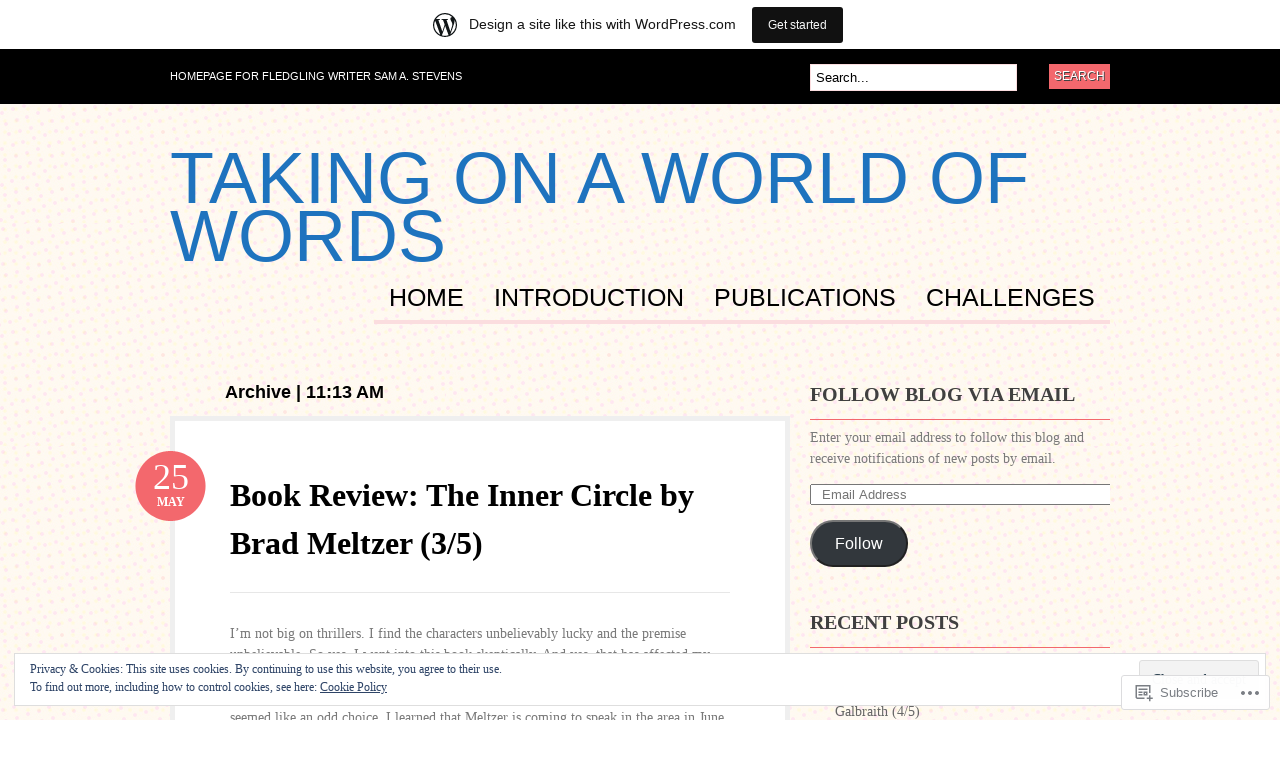

--- FILE ---
content_type: text/javascript; charset=utf-8
request_url: https://www.goodreads.com/review/custom_widget/10816924.Goodreads:%20currently-reading?cover_position=&cover_size=small&num_books=5&order=d&shelf=currently-reading&sort=date_added&widget_bg_transparent=&widget_id=10816924_currently_reading
body_size: 1063
content:
  var widget_code = '  <div class=\"gr_custom_container_10816924_currently_reading\">\n    <h2 class=\"gr_custom_header_10816924_currently_reading\">\n    <a style=\"text-decoration: none;\" rel=\"nofollow\" href=\"https://www.goodreads.com/review/list/10816924-samannelizabeth?shelf=currently-reading&amp;utm_medium=api&amp;utm_source=custom_widget\">Goodreads: currently-reading<\/a>\n    <\/h2>\n      <div class=\"gr_custom_each_container_10816924_currently_reading\">\n          <div class=\"gr_custom_book_container_10816924_currently_reading\">\n            <a title=\"Women\'s Hotel\" rel=\"nofollow\" href=\"https://www.goodreads.com/review/show/8175367519?utm_medium=api&amp;utm_source=custom_widget\"><img alt=\"Women\'s Hotel\" border=\"0\" src=\"https://i.gr-assets.com/images/S/compressed.photo.goodreads.com/books/1711069954l/199793688._SY75_.jpg\" /><\/a>\n          <\/div>\n          <div class=\"gr_custom_rating_10816924_currently_reading\">\n            <span class=\" staticStars notranslate\"><img src=\"https://s.gr-assets.com/images/layout/gr_red_star_inactive.png\" /><img alt=\"\" src=\"https://s.gr-assets.com/images/layout/gr_red_star_inactive.png\" /><img alt=\"\" src=\"https://s.gr-assets.com/images/layout/gr_red_star_inactive.png\" /><img alt=\"\" src=\"https://s.gr-assets.com/images/layout/gr_red_star_inactive.png\" /><img alt=\"\" src=\"https://s.gr-assets.com/images/layout/gr_red_star_inactive.png\" /><\/span>\n          <\/div>\n          <div class=\"gr_custom_title_10816924_currently_reading\">\n            <a rel=\"nofollow\" href=\"https://www.goodreads.com/review/show/8175367519?utm_medium=api&amp;utm_source=custom_widget\">Women\'s Hotel<\/a>\n          <\/div>\n          <div class=\"gr_custom_author_10816924_currently_reading\">\n            by <a rel=\"nofollow\" href=\"https://www.goodreads.com/author/show/18433804.Daniel_M_Lavery\">Daniel M. Lavery<\/a>\n          <\/div>\n      <\/div>\n      <div class=\"gr_custom_each_container_10816924_currently_reading\">\n          <div class=\"gr_custom_book_container_10816924_currently_reading\">\n            <a title=\"The Four Winds\" rel=\"nofollow\" href=\"https://www.goodreads.com/review/show/7780548114?utm_medium=api&amp;utm_source=custom_widget\"><img alt=\"The Four Winds\" border=\"0\" src=\"https://i.gr-assets.com/images/S/compressed.photo.goodreads.com/books/1594925043l/53138081._SY75_.jpg\" /><\/a>\n          <\/div>\n          <div class=\"gr_custom_rating_10816924_currently_reading\">\n            <span class=\" staticStars notranslate\"><img src=\"https://s.gr-assets.com/images/layout/gr_red_star_inactive.png\" /><img alt=\"\" src=\"https://s.gr-assets.com/images/layout/gr_red_star_inactive.png\" /><img alt=\"\" src=\"https://s.gr-assets.com/images/layout/gr_red_star_inactive.png\" /><img alt=\"\" src=\"https://s.gr-assets.com/images/layout/gr_red_star_inactive.png\" /><img alt=\"\" src=\"https://s.gr-assets.com/images/layout/gr_red_star_inactive.png\" /><\/span>\n          <\/div>\n          <div class=\"gr_custom_title_10816924_currently_reading\">\n            <a rel=\"nofollow\" href=\"https://www.goodreads.com/review/show/7780548114?utm_medium=api&amp;utm_source=custom_widget\">The Four Winds<\/a>\n          <\/div>\n          <div class=\"gr_custom_author_10816924_currently_reading\">\n            by <a rel=\"nofollow\" href=\"https://www.goodreads.com/author/show/54493.Kristin_Hannah\">Kristin Hannah<\/a>\n          <\/div>\n      <\/div>\n      <div class=\"gr_custom_each_container_10816924_currently_reading\">\n          <div class=\"gr_custom_book_container_10816924_currently_reading\">\n            <a title=\"A Dance with Dragons (A Song of Ice and Fire, #5)\" rel=\"nofollow\" href=\"https://www.goodreads.com/review/show/7644673060?utm_medium=api&amp;utm_source=custom_widget\"><img alt=\"A Dance with Dragons\" border=\"0\" src=\"https://i.gr-assets.com/images/S/compressed.photo.goodreads.com/books/1753059444l/10664113._SY75_.jpg\" /><\/a>\n          <\/div>\n          <div class=\"gr_custom_rating_10816924_currently_reading\">\n            <span class=\" staticStars notranslate\"><img src=\"https://s.gr-assets.com/images/layout/gr_red_star_inactive.png\" /><img alt=\"\" src=\"https://s.gr-assets.com/images/layout/gr_red_star_inactive.png\" /><img alt=\"\" src=\"https://s.gr-assets.com/images/layout/gr_red_star_inactive.png\" /><img alt=\"\" src=\"https://s.gr-assets.com/images/layout/gr_red_star_inactive.png\" /><img alt=\"\" src=\"https://s.gr-assets.com/images/layout/gr_red_star_inactive.png\" /><\/span>\n          <\/div>\n          <div class=\"gr_custom_title_10816924_currently_reading\">\n            <a rel=\"nofollow\" href=\"https://www.goodreads.com/review/show/7644673060?utm_medium=api&amp;utm_source=custom_widget\">A Dance with Dragons<\/a>\n          <\/div>\n          <div class=\"gr_custom_author_10816924_currently_reading\">\n            by <a rel=\"nofollow\" href=\"https://www.goodreads.com/author/show/346732.George_R_R_Martin\">George R.R. Martin<\/a>\n          <\/div>\n      <\/div>\n  <br style=\"clear: both\"/>\n  <center>\n    <a rel=\"nofollow\" href=\"https://www.goodreads.com/\"><img alt=\"goodreads.com\" style=\"border:0\" src=\"https://s.gr-assets.com/images/widget/widget_logo.gif\" /><\/a>\n  <\/center>\n  <noscript>\n    Share <a rel=\"nofollow\" href=\"https://www.goodreads.com/\">book reviews<\/a> and ratings with SamAnnElizabeth, and even join a <a rel=\"nofollow\" href=\"https://www.goodreads.com/group\">book club<\/a> on Goodreads.\n  <\/noscript>\n  <\/div>\n'
  var widget_div = document.getElementById('gr_custom_widget_10816924_currently_reading')
  if (widget_div) {
    widget_div.innerHTML = widget_code
  }
  else {
    document.write(widget_code)
  }
